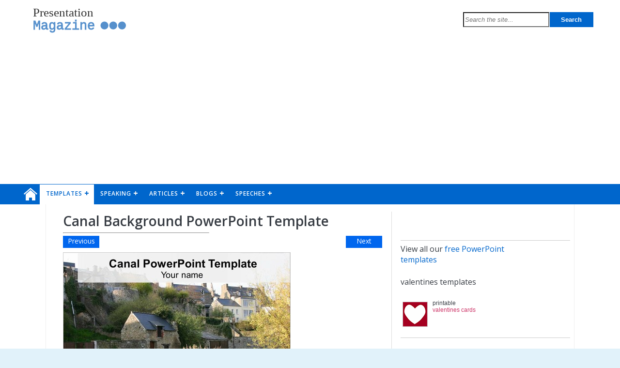

--- FILE ---
content_type: text/html; charset=UTF-8
request_url: https://www.presentationmagazine.com/canal-background-powerpoint-template-9545.htm
body_size: 9059
content:
<!DOCTYPE html>
<html lang="en">
<head>
    <meta charset="utf-8">
    <meta name="viewport" content="width=device-width, initial-scale=1">
    <link rel="shortcut icon" href="/favicon.ico" type="image/x-icon"/>
    <link rel="apple-touch-icon" href="/pm-apple-touch-icon.png">
    <link href="/inc/pm-style.css?3.3.2" rel="stylesheet" type="text/css"/>
        <meta name="robots" content="index,follow"/>
    <meta name="msapplication-config" content="none"/>
    <meta name="referrer" content="always"/>
    <link href="https://fonts.googleapis.com/css?family=Open+Sans:400,600,400italic" rel="stylesheet" type="text/css">
    <title>  Canal Background PowerPoint Template</title>
                <meta name="description" content="Canal Background PowerPoint Template"/>
            <meta name="robots" content="index,follow" />    <meta name='robots' content='max-image-preview:large' />
<link rel="alternate" title="oEmbed (JSON)" type="application/json+oembed" href="https://www.presentationmagazine.com/wp-json/oembed/1.0/embed?url=https%3A%2F%2Fwww.presentationmagazine.com%2Fcanal-background-powerpoint-template-9545.htm" />
<link rel="alternate" title="oEmbed (XML)" type="text/xml+oembed" href="https://www.presentationmagazine.com/wp-json/oembed/1.0/embed?url=https%3A%2F%2Fwww.presentationmagazine.com%2Fcanal-background-powerpoint-template-9545.htm&#038;format=xml" />
<style id='wp-img-auto-sizes-contain-inline-css' type='text/css'>
img:is([sizes=auto i],[sizes^="auto," i]){contain-intrinsic-size:3000px 1500px}
/*# sourceURL=wp-img-auto-sizes-contain-inline-css */
</style>
<style id='wp-block-library-inline-css' type='text/css'>
:root{--wp-block-synced-color:#7a00df;--wp-block-synced-color--rgb:122,0,223;--wp-bound-block-color:var(--wp-block-synced-color);--wp-editor-canvas-background:#ddd;--wp-admin-theme-color:#007cba;--wp-admin-theme-color--rgb:0,124,186;--wp-admin-theme-color-darker-10:#006ba1;--wp-admin-theme-color-darker-10--rgb:0,107,160.5;--wp-admin-theme-color-darker-20:#005a87;--wp-admin-theme-color-darker-20--rgb:0,90,135;--wp-admin-border-width-focus:2px}@media (min-resolution:192dpi){:root{--wp-admin-border-width-focus:1.5px}}.wp-element-button{cursor:pointer}:root .has-very-light-gray-background-color{background-color:#eee}:root .has-very-dark-gray-background-color{background-color:#313131}:root .has-very-light-gray-color{color:#eee}:root .has-very-dark-gray-color{color:#313131}:root .has-vivid-green-cyan-to-vivid-cyan-blue-gradient-background{background:linear-gradient(135deg,#00d084,#0693e3)}:root .has-purple-crush-gradient-background{background:linear-gradient(135deg,#34e2e4,#4721fb 50%,#ab1dfe)}:root .has-hazy-dawn-gradient-background{background:linear-gradient(135deg,#faaca8,#dad0ec)}:root .has-subdued-olive-gradient-background{background:linear-gradient(135deg,#fafae1,#67a671)}:root .has-atomic-cream-gradient-background{background:linear-gradient(135deg,#fdd79a,#004a59)}:root .has-nightshade-gradient-background{background:linear-gradient(135deg,#330968,#31cdcf)}:root .has-midnight-gradient-background{background:linear-gradient(135deg,#020381,#2874fc)}:root{--wp--preset--font-size--normal:16px;--wp--preset--font-size--huge:42px}.has-regular-font-size{font-size:1em}.has-larger-font-size{font-size:2.625em}.has-normal-font-size{font-size:var(--wp--preset--font-size--normal)}.has-huge-font-size{font-size:var(--wp--preset--font-size--huge)}.has-text-align-center{text-align:center}.has-text-align-left{text-align:left}.has-text-align-right{text-align:right}.has-fit-text{white-space:nowrap!important}#end-resizable-editor-section{display:none}.aligncenter{clear:both}.items-justified-left{justify-content:flex-start}.items-justified-center{justify-content:center}.items-justified-right{justify-content:flex-end}.items-justified-space-between{justify-content:space-between}.screen-reader-text{border:0;clip-path:inset(50%);height:1px;margin:-1px;overflow:hidden;padding:0;position:absolute;width:1px;word-wrap:normal!important}.screen-reader-text:focus{background-color:#ddd;clip-path:none;color:#444;display:block;font-size:1em;height:auto;left:5px;line-height:normal;padding:15px 23px 14px;text-decoration:none;top:5px;width:auto;z-index:100000}html :where(.has-border-color){border-style:solid}html :where([style*=border-top-color]){border-top-style:solid}html :where([style*=border-right-color]){border-right-style:solid}html :where([style*=border-bottom-color]){border-bottom-style:solid}html :where([style*=border-left-color]){border-left-style:solid}html :where([style*=border-width]){border-style:solid}html :where([style*=border-top-width]){border-top-style:solid}html :where([style*=border-right-width]){border-right-style:solid}html :where([style*=border-bottom-width]){border-bottom-style:solid}html :where([style*=border-left-width]){border-left-style:solid}html :where(img[class*=wp-image-]){height:auto;max-width:100%}:where(figure){margin:0 0 1em}html :where(.is-position-sticky){--wp-admin--admin-bar--position-offset:var(--wp-admin--admin-bar--height,0px)}@media screen and (max-width:600px){html :where(.is-position-sticky){--wp-admin--admin-bar--position-offset:0px}}

/*# sourceURL=wp-block-library-inline-css */
</style><style id='global-styles-inline-css' type='text/css'>
:root{--wp--preset--aspect-ratio--square: 1;--wp--preset--aspect-ratio--4-3: 4/3;--wp--preset--aspect-ratio--3-4: 3/4;--wp--preset--aspect-ratio--3-2: 3/2;--wp--preset--aspect-ratio--2-3: 2/3;--wp--preset--aspect-ratio--16-9: 16/9;--wp--preset--aspect-ratio--9-16: 9/16;--wp--preset--color--black: #000000;--wp--preset--color--cyan-bluish-gray: #abb8c3;--wp--preset--color--white: #ffffff;--wp--preset--color--pale-pink: #f78da7;--wp--preset--color--vivid-red: #cf2e2e;--wp--preset--color--luminous-vivid-orange: #ff6900;--wp--preset--color--luminous-vivid-amber: #fcb900;--wp--preset--color--light-green-cyan: #7bdcb5;--wp--preset--color--vivid-green-cyan: #00d084;--wp--preset--color--pale-cyan-blue: #8ed1fc;--wp--preset--color--vivid-cyan-blue: #0693e3;--wp--preset--color--vivid-purple: #9b51e0;--wp--preset--gradient--vivid-cyan-blue-to-vivid-purple: linear-gradient(135deg,rgb(6,147,227) 0%,rgb(155,81,224) 100%);--wp--preset--gradient--light-green-cyan-to-vivid-green-cyan: linear-gradient(135deg,rgb(122,220,180) 0%,rgb(0,208,130) 100%);--wp--preset--gradient--luminous-vivid-amber-to-luminous-vivid-orange: linear-gradient(135deg,rgb(252,185,0) 0%,rgb(255,105,0) 100%);--wp--preset--gradient--luminous-vivid-orange-to-vivid-red: linear-gradient(135deg,rgb(255,105,0) 0%,rgb(207,46,46) 100%);--wp--preset--gradient--very-light-gray-to-cyan-bluish-gray: linear-gradient(135deg,rgb(238,238,238) 0%,rgb(169,184,195) 100%);--wp--preset--gradient--cool-to-warm-spectrum: linear-gradient(135deg,rgb(74,234,220) 0%,rgb(151,120,209) 20%,rgb(207,42,186) 40%,rgb(238,44,130) 60%,rgb(251,105,98) 80%,rgb(254,248,76) 100%);--wp--preset--gradient--blush-light-purple: linear-gradient(135deg,rgb(255,206,236) 0%,rgb(152,150,240) 100%);--wp--preset--gradient--blush-bordeaux: linear-gradient(135deg,rgb(254,205,165) 0%,rgb(254,45,45) 50%,rgb(107,0,62) 100%);--wp--preset--gradient--luminous-dusk: linear-gradient(135deg,rgb(255,203,112) 0%,rgb(199,81,192) 50%,rgb(65,88,208) 100%);--wp--preset--gradient--pale-ocean: linear-gradient(135deg,rgb(255,245,203) 0%,rgb(182,227,212) 50%,rgb(51,167,181) 100%);--wp--preset--gradient--electric-grass: linear-gradient(135deg,rgb(202,248,128) 0%,rgb(113,206,126) 100%);--wp--preset--gradient--midnight: linear-gradient(135deg,rgb(2,3,129) 0%,rgb(40,116,252) 100%);--wp--preset--font-size--small: 13px;--wp--preset--font-size--medium: 20px;--wp--preset--font-size--large: 36px;--wp--preset--font-size--x-large: 42px;--wp--preset--spacing--20: 0.44rem;--wp--preset--spacing--30: 0.67rem;--wp--preset--spacing--40: 1rem;--wp--preset--spacing--50: 1.5rem;--wp--preset--spacing--60: 2.25rem;--wp--preset--spacing--70: 3.38rem;--wp--preset--spacing--80: 5.06rem;--wp--preset--shadow--natural: 6px 6px 9px rgba(0, 0, 0, 0.2);--wp--preset--shadow--deep: 12px 12px 50px rgba(0, 0, 0, 0.4);--wp--preset--shadow--sharp: 6px 6px 0px rgba(0, 0, 0, 0.2);--wp--preset--shadow--outlined: 6px 6px 0px -3px rgb(255, 255, 255), 6px 6px rgb(0, 0, 0);--wp--preset--shadow--crisp: 6px 6px 0px rgb(0, 0, 0);}:where(.is-layout-flex){gap: 0.5em;}:where(.is-layout-grid){gap: 0.5em;}body .is-layout-flex{display: flex;}.is-layout-flex{flex-wrap: wrap;align-items: center;}.is-layout-flex > :is(*, div){margin: 0;}body .is-layout-grid{display: grid;}.is-layout-grid > :is(*, div){margin: 0;}:where(.wp-block-columns.is-layout-flex){gap: 2em;}:where(.wp-block-columns.is-layout-grid){gap: 2em;}:where(.wp-block-post-template.is-layout-flex){gap: 1.25em;}:where(.wp-block-post-template.is-layout-grid){gap: 1.25em;}.has-black-color{color: var(--wp--preset--color--black) !important;}.has-cyan-bluish-gray-color{color: var(--wp--preset--color--cyan-bluish-gray) !important;}.has-white-color{color: var(--wp--preset--color--white) !important;}.has-pale-pink-color{color: var(--wp--preset--color--pale-pink) !important;}.has-vivid-red-color{color: var(--wp--preset--color--vivid-red) !important;}.has-luminous-vivid-orange-color{color: var(--wp--preset--color--luminous-vivid-orange) !important;}.has-luminous-vivid-amber-color{color: var(--wp--preset--color--luminous-vivid-amber) !important;}.has-light-green-cyan-color{color: var(--wp--preset--color--light-green-cyan) !important;}.has-vivid-green-cyan-color{color: var(--wp--preset--color--vivid-green-cyan) !important;}.has-pale-cyan-blue-color{color: var(--wp--preset--color--pale-cyan-blue) !important;}.has-vivid-cyan-blue-color{color: var(--wp--preset--color--vivid-cyan-blue) !important;}.has-vivid-purple-color{color: var(--wp--preset--color--vivid-purple) !important;}.has-black-background-color{background-color: var(--wp--preset--color--black) !important;}.has-cyan-bluish-gray-background-color{background-color: var(--wp--preset--color--cyan-bluish-gray) !important;}.has-white-background-color{background-color: var(--wp--preset--color--white) !important;}.has-pale-pink-background-color{background-color: var(--wp--preset--color--pale-pink) !important;}.has-vivid-red-background-color{background-color: var(--wp--preset--color--vivid-red) !important;}.has-luminous-vivid-orange-background-color{background-color: var(--wp--preset--color--luminous-vivid-orange) !important;}.has-luminous-vivid-amber-background-color{background-color: var(--wp--preset--color--luminous-vivid-amber) !important;}.has-light-green-cyan-background-color{background-color: var(--wp--preset--color--light-green-cyan) !important;}.has-vivid-green-cyan-background-color{background-color: var(--wp--preset--color--vivid-green-cyan) !important;}.has-pale-cyan-blue-background-color{background-color: var(--wp--preset--color--pale-cyan-blue) !important;}.has-vivid-cyan-blue-background-color{background-color: var(--wp--preset--color--vivid-cyan-blue) !important;}.has-vivid-purple-background-color{background-color: var(--wp--preset--color--vivid-purple) !important;}.has-black-border-color{border-color: var(--wp--preset--color--black) !important;}.has-cyan-bluish-gray-border-color{border-color: var(--wp--preset--color--cyan-bluish-gray) !important;}.has-white-border-color{border-color: var(--wp--preset--color--white) !important;}.has-pale-pink-border-color{border-color: var(--wp--preset--color--pale-pink) !important;}.has-vivid-red-border-color{border-color: var(--wp--preset--color--vivid-red) !important;}.has-luminous-vivid-orange-border-color{border-color: var(--wp--preset--color--luminous-vivid-orange) !important;}.has-luminous-vivid-amber-border-color{border-color: var(--wp--preset--color--luminous-vivid-amber) !important;}.has-light-green-cyan-border-color{border-color: var(--wp--preset--color--light-green-cyan) !important;}.has-vivid-green-cyan-border-color{border-color: var(--wp--preset--color--vivid-green-cyan) !important;}.has-pale-cyan-blue-border-color{border-color: var(--wp--preset--color--pale-cyan-blue) !important;}.has-vivid-cyan-blue-border-color{border-color: var(--wp--preset--color--vivid-cyan-blue) !important;}.has-vivid-purple-border-color{border-color: var(--wp--preset--color--vivid-purple) !important;}.has-vivid-cyan-blue-to-vivid-purple-gradient-background{background: var(--wp--preset--gradient--vivid-cyan-blue-to-vivid-purple) !important;}.has-light-green-cyan-to-vivid-green-cyan-gradient-background{background: var(--wp--preset--gradient--light-green-cyan-to-vivid-green-cyan) !important;}.has-luminous-vivid-amber-to-luminous-vivid-orange-gradient-background{background: var(--wp--preset--gradient--luminous-vivid-amber-to-luminous-vivid-orange) !important;}.has-luminous-vivid-orange-to-vivid-red-gradient-background{background: var(--wp--preset--gradient--luminous-vivid-orange-to-vivid-red) !important;}.has-very-light-gray-to-cyan-bluish-gray-gradient-background{background: var(--wp--preset--gradient--very-light-gray-to-cyan-bluish-gray) !important;}.has-cool-to-warm-spectrum-gradient-background{background: var(--wp--preset--gradient--cool-to-warm-spectrum) !important;}.has-blush-light-purple-gradient-background{background: var(--wp--preset--gradient--blush-light-purple) !important;}.has-blush-bordeaux-gradient-background{background: var(--wp--preset--gradient--blush-bordeaux) !important;}.has-luminous-dusk-gradient-background{background: var(--wp--preset--gradient--luminous-dusk) !important;}.has-pale-ocean-gradient-background{background: var(--wp--preset--gradient--pale-ocean) !important;}.has-electric-grass-gradient-background{background: var(--wp--preset--gradient--electric-grass) !important;}.has-midnight-gradient-background{background: var(--wp--preset--gradient--midnight) !important;}.has-small-font-size{font-size: var(--wp--preset--font-size--small) !important;}.has-medium-font-size{font-size: var(--wp--preset--font-size--medium) !important;}.has-large-font-size{font-size: var(--wp--preset--font-size--large) !important;}.has-x-large-font-size{font-size: var(--wp--preset--font-size--x-large) !important;}
/*# sourceURL=global-styles-inline-css */
</style>

<style id='classic-theme-styles-inline-css' type='text/css'>
/*! This file is auto-generated */
.wp-block-button__link{color:#fff;background-color:#32373c;border-radius:9999px;box-shadow:none;text-decoration:none;padding:calc(.667em + 2px) calc(1.333em + 2px);font-size:1.125em}.wp-block-file__button{background:#32373c;color:#fff;text-decoration:none}
/*# sourceURL=/wp-includes/css/classic-themes.min.css */
</style>
<link rel="https://api.w.org/" href="https://www.presentationmagazine.com/wp-json/" /><link rel="alternate" title="JSON" type="application/json" href="https://www.presentationmagazine.com/wp-json/wp/v2/posts/9545" /><link rel="canonical" href="https://www.presentationmagazine.com/canal-background-powerpoint-template-9545.htm" />
        <script async src="https://pagead2.googlesyndication.com/pagead/js/adsbygoogle.js?client=ca-pub-8414603088412047"
        crossorigin="anonymous"></script></head>

<body>
<script src="//ajax.googleapis.com/ajax/libs/jquery/1.8.0/jquery.min.js" type="text/javascript"></script>
<script>
  (function(i,s,o,g,r,a,m){i['GoogleAnalyticsObject']=r;i[r]=i[r]||function(){
  (i[r].q=i[r].q||[]).push(arguments)},i[r].l=1*new Date();a=s.createElement(o),
  m=s.getElementsByTagName(o)[0];a.async=1;a.src=g;m.parentNode.insertBefore(a,m)
  })(window,document,'script','//www.google-analytics.com/analytics.js','ga');

  ga('create', 'UA-243434770-1', 'auto');
  ga('send', 'pageview');

</script>
<!-- Google tag (gtag.js) -->
<script async src="https://www.googletagmanager.com/gtag/js?id=G-4K1EGYR365"></script>
<script>
    window.dataLayer = window.dataLayer || [];
    function gtag(){dataLayer.push(arguments);}
    gtag('js', new Date());

    gtag('config', 'G-4K1EGYR365');
</script><div id="wrapper">
    <header>
        <div id="topbar">
            <div class="widthcontainer">

                <a href="https://www.presentationmagazine.com">
                    <svg xmlns="http://www.w3.org/2000/svg"
                         width="215" height="75" viewBox="0 0 215 75" id="sitelogosvg">
                        <text x="2" y="26" font-family="Tahoma" font-size="28" fill="#333333"  letter-spacing="0">
                            Presentation
                        </text>
                        <text x="2" y="56" font-family="Courier New" font-size="30"  fill="#5690CC" stroke="#5690CC" stroke-width="1" >
                            Magazine
                        </text>
                        <circle cx="165" cy="47" r="9" stroke="#5690CC" stroke-width="0" fill="#5690CC" />
                        <circle cx="185" cy="47" r="9" stroke="#5690CC" stroke-width="0" fill="#5690CC" />
                        <circle cx="205" cy="47" r="9" stroke="#5690CC" stroke-width="0" fill="#5690CC" />
                    </svg>
                </a>

                <div id="sitesearch">
                    <form class="search" action="https://www.presentationmagazine.com/search-results.php" method="get">
                        <input class="searchinput" type="text" value="" name="q" placeholder="Search the site...">
                        <input class="searchsubmitbutton" type="submit" value="Search"> 
                    </form>
                </div>

            </div>
        </div>
    </header>
    <div id="menubar">
        <div class="widthcontainer">
            <nav id="nav">
                <ul>
                    <li id="desktop-home"><a href="/">&nbsp;</a></li>
                    <li id="mobile-home"><a href="/">Home</a></li>
                    <li class="active">
                        <a href="/ppt-templates">TEMPLATES</a>
                        <ul>
                            <li><a href="/ppt-templates">Browse</a></li>
                            <li><a href="/most-popular">Popular</a></li>
                            <li> 
                                <a href="/template-categories">Category</a>
                                <ul>
                                    <li><a href='https://www.presentationmagazine.com/topics/abstract-templates'>Abstract</a>
                                    </li>
                                    <li><a href='https://www.presentationmagazine.com/topics/animal-powerpoint-templates'>Animal</a>
                                    </li>
                                    <li><a href='https://www.presentationmagazine.com/topics/animated-powerpoint-templates'>Animated</a>
                                    </li>
                                    <li><a href='https://www.presentationmagazine.com/topics/architecture-templates'>Architecture</a>
                                    </li>
                                    <li><a href='https://www.presentationmagazine.com/topics/birthday-templates'>Birthday</a>
                                    </li>
                                    <li><a href='https://www.presentationmagazine.com/topics/business-powerpoint-templates'>Business</a>
                                    </li>
                                    <li><a href='https://www.presentationmagazine.com/topics/calendar-templates'>Calendar</a>
                                    </li>
                                    <li><a href='https://www.presentationmagazine.com/topics/celebration'>Celebration</a></li>
                                    <li><a href='https://www.presentationmagazine.com/topics/christmas-templates'>Christmas</a>
                                    </li>
                                    <li><a href='https://www.presentationmagazine.com/topics/clip-art'>Clip Art</a></li>
                                    <li><a href='https://www.presentationmagazine.com/topics/editable-maps'>Maps</a></li>
                                    <li><a href='https://www.presentationmagazine.com/topics/educational'>Educational</a></li>
                                    <li><a href='https://www.presentationmagazine.com/topics/engineering'>Engineering</a></li>
                                    <li><a href='https://www.presentationmagazine.com/topics/flags'>Flags</a></li>
                                    <li><a href='https://www.presentationmagazine.com/topics/food-powerpoint-templates'>Food and Drink</a>                                    </li>
                                    <li><a href='https://www.presentationmagazine.com/topics/landmarks'>Landmarks</a></li>
                                    <li><a href='https://www.presentationmagazine.com/topics/medical-powerpoint-templates'>Medical</a>
                                    </li>
                                    <li><a href='https://www.presentationmagazine.com/topics/nature-environment'>Nature</a>
                                    </li>
                                    <li><a href='https://www.presentationmagazine.com/topics/pattern-texture'>Pattern</a></li>
                                    <li><a href='https://www.presentationmagazine.com/topics/science-templates'>Science</a>
                                    </li>
                                    <li><a href='https://www.presentationmagazine.com/topics/shape'>Shape</a></li>
                                    <li>
                                        <a href='https://www.presentationmagazine.com/topics/sport-powerpoint-templates'>Sport</a>
                                    </li>
                                    <li><a href='https://www.presentationmagazine.com/topics/transport'>Transport</a></li>
                                    <li><a href='https://www.presentationmagazine.com/topics/travel-template'>Travel</a></li>
                                    <li><a href='https://www.presentationmagazine.com/topics/valentines-powerpoint-templates'>Valentines</a>
                                    </li>
                                    <li><a href='https://www.presentationmagazine.com/topics/weather'>Weather</a></li>
                                    <li><a href='https://www.presentationmagazine.com/topics/wedding-templates'>Wedding</a>
                                    </li>
                                </ul>
                            </li>
                            <li>
                                <a href="/template-tags">Tags</a>
                                <ul>
                                    <li><a href='https://www.presentationmagazine.com/tag/art'>Art</a></li>
                                    <li><a href='https://www.presentationmagazine.com/tag/biology'>Biology</a></li>
                                    <li><a href='https://www.presentationmagazine.com/tag/book'>Book</a></li>
                                    <li><a href='https://www.presentationmagazine.com/tag/chemistry'>Chemistry</a></li>
                                    <li><a href='https://www.presentationmagazine.com/tag/computer'>Computer</a></li>
                                    <li><a href='https://www.presentationmagazine.com/tag/editors-pick'>Editors Pick</a></li>
                                    <li><a href='https://www.presentationmagazine.com/tag/lights'>Lights</a></li>
                                    <li><a href='https://www.presentationmagazine.com/tag/flowers'>Flowers</a></li>
                                    <li><a href='https://www.presentationmagazine.com/tag/maths'>Maths</a></li>
                                    <li><a href='https://www.presentationmagazine.com/tag/newspaper'>﻿Newspaper</a></li>
                                    <li><a href='https://www.presentationmagazine.com/tag/people'>People</a></li>
                                    <li><a href='https://www.presentationmagazine.com/tag/physics'>Physics</a></li>
                                    <li><a href='https://www.presentationmagazine.com/tag/sea'>Sea</a></li>
                                    <li><a href='https://www.presentationmagazine.com/tag/school'>School</a></li>
                                    <li><a href='https://www.presentationmagazine.com/tag/simple'>Simple</a></li>
                                    <li><a href='https://www.presentationmagazine.com/tag/sky'>Sky</a></li>
                                    <li><a href='https://www.presentationmagazine.com/tag/skyline'>Skyline</a></li>
                                    <li><a href='https://www.presentationmagazine.com/tag/technology'>Technology</a></li>
                                    <li><a href='https://www.presentationmagazine.com/tag/water'>Water</a></li>
                                </ul>
                            </li>
                            <li><a href="/colours">Colours</a>
                                <ul>
                                    <li><a href='https://www.presentationmagazine.com/tag/black'>Black</a></li>
                                    <li><a href='https://www.presentationmagazine.com/tag/blue'>Blue</a></li>
                                    <li><a href='https://www.presentationmagazine.com/tag/green'>Green</a></li>
                                    <li><a href='https://www.presentationmagazine.com/tag/grey'>Grey</a></li>
                                    <li><a href='https://www.presentationmagazine.com/tag/pink'>Pink</a></li>
                                    <li><a href='https://www.presentationmagazine.com/tag/rainbow'>Rainbow</a></li>
                                    <li><a href='https://www.presentationmagazine.com/tag/red'>Red</a></li>
                                    <li><a href='https://www.presentationmagazine.com/tag/white'>White</a></li>

                                </ul>
                            </li>
                        </ul>
                    </li>
                    <li>
                        <a href="/topics/public-speaking">SPEAKING</a>
                        <ul>
                            <li><a href="/topics/speeches">Speeches</a></li>
                            <li><a href="/topics/public-speaking">Public Speaking</a></li>
                            <li><a href="/topics/speaking-articles">Speaking Articles</a></li>
                        </ul>
                    </li>

                    <li>
                        <a href="/topics/articles">ARTICLES</a>
                        <ul>
                            <li><a href="https://www.presentationmagazine.com/topics/presentations">Presentation Articles</a>
                            </li>
                            <li><a href="https://www.presentationmagazine.com/topics/powerpoint">PowerPoint Articles</a></li>
                            <li><a href="https://www.presentationmagazine.com/topics/template-articles">Template Articles</a>
                            </li>
                            <li><a href="https://www.presentationmagazine.com/topics/speaking-articles">Speaking Articles</a>
                            </li>
                            <li><a href="https://www.presentationmagazine.com/topics/business">Business Articles</a></li>
                            <li><a href=" https://www.presentationmagazine.com/topics/ideas">Inspiration</a>
                                <ul>
                                    <li class=""><a href="/topics/ideas/party">Party</a></li>
                                    <li class=""><a href="/topics/ideas/birthday-ideas">Birthday</a></li>
                                    <li class=""><a href="/topics/ideas/wedding">Wedding</a></li>
                                    <li class=""><a href="/topics/ideas/general">General</a></li>
                                    <li class=""><a href="/topics/ideas/history-ideas">History</a></li>
                                </ul>
                            </li>

                        </ul>
                    </li>
                    <li>
                        <a href="/topics/blogs">BLOGS</a>
                        <ul>
                            <li><a href="/topics/blogs">Blogs</a></li>
                            <li><a href="/topics/forum">Forum</a>
                                <ul>
                                    <li class=""><a href="/tag/forum-job-presentations">Job Presentations</a></li>
                                    <li class=""><a href="/tag/forum-presentations">Presentations</a></li>
                                    <li class=""><a href="/tag/forum-job-presentations">PowerPoint</a></li>
                                    <li class=""><a href="/tag/forum-speeches">Speeches</a></li>
                                    <li class=""><a href="/tag/forum-funeral-speech-eulogy">Funeral Speeches</a></li>
                                </ul>
                            </li>
                        </ul>
                    </li>
                    <li>
                        <a href="/topics/speeches">SPEECHES</a>
                        <ul>
                            <li><a href="/tag/persuasive">Persuasive Speech Topics</a></li>
                            <li><a href="/tag/informative">Informative</a></li>
                            <li><a href="/tag/famous-speeches">Famous</a></li>
                            <li><a href="/topics/wedding-speeches">Wedding</a></li>
                            <li><a href="/tag/retirement-speech">Retirement</a></li>
                            <li><a href="/topics/speeches/funeral">Funeral</a></li>
                            <li><a href="/tag/presentation-nerves">Nerves</a></li>
                        </ul>
                    </li>
                </ul>
            </nav>
        </div>
    </div>

    <main>
        <div class="widthcontainersingle">
            <div class="contentarea"><div id="storyzonesingle">

    
        <div id="articlehead">
            <div class="articletitle">
                <h1>Canal Background PowerPoint Template</h1>
                <hr>
            </div>
            <div class="articleribbon">
                <a href="https://www.presentationmagazine.com/moody-beach-powerpoint-template-9106.htm" rel="next"><div class="articleprevious">Previous</div></a>                <div class="articlemeta">
                                    </div>
                <a href="https://www.presentationmagazine.com/snow-covered-castle-template-10267.htm" rel="prev"><div class="articlenext">Next</div></a>            </div>
        </div>

        <div id="articlemain">

            
                                <div class="articleimagemedium">
                        <img src="/powerpoint-templates/0/0/00727/canal-background-powerpoint-template_1.jpg" alt="Canal Background PowerPoint Template" width="468" height="351"
                                 class="thinborder">
                    </div>
                    
            
            <div class="articlecontent">

                <div class="articlestats">
                    
                    <div class="pageviews-icon"></div>
                    <div class="pageviews">3,961</div>
                    <a href="#articlecomments-button" id="comments">
                        <div class="comments">0</div>
                        <div class="comments-icon"></div>
                    </a>
                    <a target="_blank"
                       href="https://www.facebook.com/sharer/sharer.php?u=https%3A%2F%2Fwww.presentationmagazine.com%2Fcanal-background-powerpoint-template-9545.htm"
                       onclick="window.open('https://www.facebook.com/sharer/sharer.php?u=https%3A%2F%2Fwww.presentationmagazine.com%2Fcanal-background-powerpoint-template-9545.htm', 'Facebook', 'toolbar=no, directories=no, location=no, status=yes, menubar=no, resizable=no, scrollbars=yes, width=600, height=400'); return false">
                        <div class="facebook-story"></div>
                    </a>
                    <a target="_blank"
                       href="https://twitter.com/intent/tweet?text=Canal+Background+PowerPoint+Template&amp;url=https%3A%2F%2Fwww.presentationmagazine.com%2Fcanal-background-powerpoint-template-9545.htm&amp;via=presentationmag"
                       onclick="window.open('https://twitter.com/intent/tweet?text=Canal+Background+PowerPoint+Template&amp;url=https%3A%2F%2Fwww.presentationmagazine.com%2Fcanal-background-powerpoint-template-9545.htm&amp;via=presentationmag', 'Twitter', 'toolbar=no, directories=no, location=no, status=yes, menubar=no, resizable=no, scrollbars=yes, width=600, height=400'); return false">
                        <div class="twitter-story"></div>
                    </a>
                    <a target="_blank"
                       href="https://www.linkedin.com/shareArticle?url=https%3A%2F%2Fwww.presentationmagazine.com%2Fcanal-background-powerpoint-template-9545.htm&amp;title=Canal+Background+PowerPoint+Template&amp;summary=Canal+Background+PowerPoint+Template"
                       onclick="window.open('https://www.linkedin.com/shareArticle?url=https%3A%2F%2Fwww.presentationmagazine.com%2Fcanal-background-powerpoint-template-9545.htm&amp;title=Canal+Background+PowerPoint+Template&amp;summary=Canal+Background+PowerPoint+Template', 'LinkedIn', 'toolbar=no, directories=no, location=no, status=yes, menubar=no, resizable=no, scrollbars=yes, width=600, height=400'); return false">
                        <div class="linkedin-story"></div>
                    </a>

                    <div class="filedunder">
                        Filed under -
                        <br>
                        <a href="https://www.presentationmagazine.com/topics/landmarks" rel="category tag">Landmarks</a>                        , <a href="https://www.presentationmagazine.com/tag/building" rel="tag">Building</a>, <a href="https://www.presentationmagazine.com/tag/water" rel="tag">Water</a>                    </div>
                </div>





                <p>Here is a nice picturesque template of an English country town with a canal running through it.<span id="more-9545"></span></p>
<p>This would make an unusual postcard or could be used for a presentation on the English countryside.</p>
                                    <div class="spacer"> </div>
                    <div class="download"><a href="/powerpoint-templates/0/0/00727/00727.pptx"
                                             onclick="javascript: pageTracker._trackPageview ('/downloads/Canal Background PowerPoint Template-00727.ppt'); ">Download PPTx file</a>
                    </div>

                    <br/><br/>
                     <img src="https://www.presentationmagazine.com/powerpoint-templates/0/0/00727/canal-background-powerpoint-template_2.jpg" alt="Canal Background PowerPoint Template inside page" width="468"
                             height="351" class="thinborder">

                                                 <div class="spacer"></div>
                            <img src="https://www.presentationmagazine.com/powerpoint-templates/0/0/00727/00727_t3.jpg" alt="inside thumbnail" width="200" height="150"
                                 class="thinborder">
                                <br><br>
                    
                                                <img src="https://www.presentationmagazine.com/powerpoint-templates/0/0/00727/00727_t4.jpg" alt="inside thumbnail" width="200" height="150"
                                 class="thinborder">
                                        <div class="spacer"></div>
                    <div class="download">
                        <a href="/powerpoint-templates/0/0/00727/00727.pptx"
                           onclick="javascript: pageTracker._trackPageview ('/downloads/Canal Background PowerPoint Template-00727.ppt'); ">Download PPTx file</a>
                    </div>
                    <br/>
                    <br/>
                
                <div class="spacer">&nbsp;</div>
                                    <P>If you liked this PowerPoint Template we would appreciate you liking it on FaceBook or Tweeting
                        it.</P>
                                <div class="spacer"></div>

                <div class="spacer"></div>

                

                

            </div>

            <div class="spacer"></div>

            <div class="articlestatsbottom">

                <div class="filedunder">
                    <P>
                        Published On: 28th Dec 2011                                            </P>
                    Read more about -
                    <br/>
                    <a href="https://www.presentationmagazine.com/topics/landmarks" rel="category tag">Landmarks</a>                    , <a href="https://www.presentationmagazine.com/tag/building" rel="tag">Building</a>, <a href="https://www.presentationmagazine.com/tag/water" rel="tag">Water</a>                     &nbsp;&nbsp; Template number 00727                    <br>
                </div>

                <div class="social">
                    <a target="_blank"
                       href="https://www.facebook.com/sharer/sharer.php?u=https%3A%2F%2Fwww.presentationmagazine.com%2Fcanal-background-powerpoint-template-9545.htm"
                       onclick="window.open('https://www.facebook.com/sharer/sharer.php?u=https%3A%2F%2Fwww.presentationmagazine.com%2Fcanal-background-powerpoint-template-9545.htm', 'Facebook', 'toolbar=no, directories=no, location=no, status=yes, menubar=no, resizable=no, scrollbars=yes, width=600, height=400'); return false">
                        <div class="facebook-storybottom"></div>
                    </a>
                    <a target="_blank"
                       href="https://twitter.com/intent/tweet?text=Canal+Background+PowerPoint+Template&amp;url=https%3A%2F%2Fwww.presentationmagazine.com%2Fcanal-background-powerpoint-template-9545.htm&amp;via=presentationmag"
                       onclick="window.open('https://twitter.com/intent/tweet?text=Canal+Background+PowerPoint+Template&amp;url=https%3A%2F%2Fwww.presentationmagazine.com%2Fcanal-background-powerpoint-template-9545.htm&amp;via=presentationmag', 'Twitter', 'toolbar=no, directories=no, location=no, status=yes, menubar=no, resizable=no, scrollbars=yes, width=600, height=400'); return false">
                        <div class="twitter-storybottom"></div>
                    </a>
                    <a target="_blank"
                       href="https://www.linkedin.com/shareArticle?url=https%3A%2F%2Fwww.presentationmagazine.com%2Fcanal-background-powerpoint-template-9545.htm&amp;title=Canal+Background+PowerPoint+Template&amp;summary=Canal+Background+PowerPoint+Template"
                       onclick="window.open('https://www.linkedin.com/shareArticle?url=https%3A%2F%2Fwww.presentationmagazine.com%2Fcanal-background-powerpoint-template-9545.htm&amp;title=Canal+Background+PowerPoint+Template&amp;summary=Canal+Background+PowerPoint+Template', 'LinkedIn', 'toolbar=no, directories=no, location=no, status=yes, menubar=no, resizable=no, scrollbars=yes, width=600, height=400'); return false">
                        <div class="linkedin-storybottom"></div>
                    </a>
                </div>


            </div>

            <div class="articleribbon">

                <a href="https://www.presentationmagazine.com/moody-beach-powerpoint-template-9106.htm" rel="next"><div class="articleprevious">Previous</div></a>
                <a href="https://www.presentationmagazine.com/snow-covered-castle-template-10267.htm" rel="prev"><div class="articlenext">Next</div></a>
            </div>

        </div>

        <HR>

        <div class="recommendedarticles">

            <div class="spacer"></div>

        </div>

        




    </div>


<!-- begin sidebar -->

<div id="sidebarsingle">
    <div id="contentsidebar">

        
        <div class="spacer"></div>
        <div class="advertholder300">  </div>
        <div class="spacer"></div>

        <div class="left_column">

            <div class="relatedarticles2"></div>
            <!-- Side bar add -->
            <div class="linespacer"></div>


            View all our

            <A href="https://www.presentationmagazine.com/ppt-templates">free PowerPoint templates</A>
            <div class="spacer"></div>


        </div><!-- left_column -->


                <div class="spacer"></div>
        
            <div class="relatedarticles3">valentines templates</div> 
            <div class="imagelinksright">
            <div class= "spacer"></div>
            <div class="image50andtext">
            <div class="image50andtext">
            <div class="image50"> <a href="https://www.presentationmagazine.com/free-printable-valentine-cards.htm"><img src="https://www.presentationmagazine.com/images/heart50.gif" alt="valentines" width="50" height="50" align="left" /></a></div>
            printable <a href="https://www.presentationmagazine.com/free-printable-valentine-cards.htm">valentines cards</a></div> 
            </div>			
            <div class= "linespacer"></div>       
                                    


        <div class="relatedarticles2">What are you looking for?</div>
        <div class="relatedarticles3">PowerPoint Templates</div>
        <ul class="imagelinksright">
            <li class=""><a href="https://www.presentationmagazine.com/ppt-templates">All Templates</a></li>
            <li class=""><a href="https://www.presentationmagazine.com/ppt-templates">Latest</a></li>
            <li class=""><a href="https://www.presentationmagazine.com/most-popular">Popular</a></li>
            <li class=""><a href="https://www.presentationmagazine.com/template-categories">Category</a></li>
            <li class=""><a href="https://www.presentationmagazine.com/template-tags">Tags</a></li>
            <li class=""><a href="https://www.presentationmagazine.com/colours">Colours</a></li>
        </ul>
        <div class="relatedarticles3">Speeches</div>
        <ul class="imagelinksright">
            <li class=""><a href="https://www.presentationmagazine.com/tag/persuasive">Persuasive Speech Topics</a></li>
            <li class=""><a href="https://www.presentationmagazine.com/tag/informative">Informative</a></li>
            <li class=""><a href="https://www.presentationmagazine.com/tag/famous-speeches">Famous</a></li>
            <li class=""><a href="https://www.presentationmagazine.com/topics/wedding-speeches">Wedding</a></li>
            <li class=""><a href="https://www.presentationmagazine.com/tag/retirement-speech">Retirement</a></li>
            <li class=""><a href="https://www.presentationmagazine.com/topics/speeches/funeral">Funeral</a></li>
            <li class=""><a href="https://www.presentationmagazine.com/tag/presentation-nerves">Nerves</a></li>
        </ul>
        <div class="relatedarticles3">Ideas</div>
            <ul class="imagelinksright">
                <li class=""><a href="https://www.presentationmagazine.com/topics/ideas/party">Party</a></li>
                <li class=""><a href="https://www.presentationmagazine.com/topics/ideas/history-ideas">History</a></li>
                <li class=""><a href="https://www.presentationmagazine.com/topics/ideas/birthday-ideas">Birthday</a></li>
                <li class=""><a href="https://www.presentationmagazine.com/topics/ideas/wedding">Wedding</a></li>
                <li class=""><a href="https://www.presentationmagazine.com/topics/business">Business</a></li>
            </ul>
        </li>


        <div class="linespacer"></div>




        <div class="relatedarticles2">PowerPoint Templates by Category</div>
        <div class="imagelinksright">
            <ul>
                <li><a href='https://www.presentationmagazine.com/topics/abstract-templates'>Abstract</a></li>
                <li><a href='https://www.presentationmagazine.com/topics/animal-powerpoint-templates'>Animal</a></li>
                <li><a href='https://www.presentationmagazine.com/topics/animated-powerpoint-templates'>Animated</a></li>
                <li><a href='https://www.presentationmagazine.com/topics/architecture-templates'>Architecture</a></li>
                <li><a href='https://www.presentationmagazine.com/topics/birthday-templates'>Birthday</a></li>
                <li><a href='https://www.presentationmagazine.com/topics/business-powerpoint-templates'>Business</a></li>
                <li><a href='https://www.presentationmagazine.com/topics/calendar-templates'>Calendar</a></li>
                <li><a href='https://www.presentationmagazine.com/topics/celebration'>Celebration</a></li>
                <li><a href='https://www.presentationmagazine.com/topics/christmas-templates'>Christmas</a></li>
                <li><a href='https://www.presentationmagazine.com/topics/clip-art'>Clip Art</a></li>
                <li><a href='https://www.presentationmagazine.com/topics/editable-maps'>Maps</a></li>
                <li><a href='https://www.presentationmagazine.com/topics/educational'>Educational</a></li>
                <li><a href='https://www.presentationmagazine.com/topics/engineering'>Engineering</a></li>
                <li><a href='https://www.presentationmagazine.com/topics/flags'>Flags</a></li>
                <li><a href='https://www.presentationmagazine.com/topics/food-powerpoint-templates'>Food and Drink</a></li>
                <li><a href='https://www.presentationmagazine.com/topics/landmarks'>Landmarks</a></li>
                <li><a href='https://www.presentationmagazine.com/topics/medical-powerpoint-templates'>Medical</a></li>
                <li><a href='https://www.presentationmagazine.com/topics/nature-environment'>Nature</a></li>
                <li><a href='https://www.presentationmagazine.com/topics/pattern-texture'>Pattern</a></li>
                <li><a href='https://www.presentationmagazine.com/topics/science-templates'>Science</a></li>
                <li><a href='https://www.presentationmagazine.com/topics/shape'>Shape</a></li>
                <li><a href='https://www.presentationmagazine.com/topics/sport-powerpoint-templates'>Sport</a></li>
                <li><a href='https://www.presentationmagazine.com/topics/transport'>Transport</a></li>
                <li><a href='https://www.presentationmagazine.com/topics/travel-template'>Travel</a></li>
                <li><a href='https://www.presentationmagazine.com/topics/valentines-powerpoint-templates'>Valentines</a></li>
                <li><a href='https://www.presentationmagazine.com/topics/weather'>Weather</a></li>
                <li><a href='https://www.presentationmagazine.com/topics/wedding-templates'>Wedding</a></li>
            </ul>
            <a href="https://www.presentationmagazine.com/template-categories">View all categories >></a>
            <div class="spacer"></div>
        </div>


        <div id="rightcolumn">

            <div class="relatedarticles2">Popular Templates</div>
            <ul class="imagelinksright">
                <li><a href="https://www.presentationmagazine.com/subtle-waves-template-337.htm">Subtle Waves Template</A></li>
                <li><a href="https://www.presentationmagazine.com/business-2-290.htm">Business world map</A></li>
                <li><a href="https://www.presentationmagazine.com/filmstrip-with-countdown-276.htm">Filmstrip with Countdown</A></li>
                <li><a href="https://www.presentationmagazine.com/business-1-291.htm">Business 1</A></li>
                <li><a href="https://www.presentationmagazine.com/blue-bubbles-295.htm">Blue Bubbles</A></li>
                <li><a href="https://www.presentationmagazine.com/corporate-2-277.htm">Corporate 2</A></li>
                <li><a href="https://www.presentationmagazine.com/vector-flowers-template-385.htm">Vector flowers template</A></li>
                <li><a href="https://www.presentationmagazine.com/filmstrip-279.htm">Filmstrip</A></li>
                <li><a href="https://www.presentationmagazine.com/editable-powerpoint-newspapers-407.htm">Editable PowerPoint newspapers </A></li>
                <li><a href="https://www.presentationmagazine.com/hands-template-365.htm">Hands Template</A></li>
                <li><a href="https://www.presentationmagazine.com/red-blood-cells-slide-386.htm">Red blood cells slide</A></li>
                <li><a href="https://www.presentationmagazine.com/circles-template-on-white-298.htm">Circles Template on white</A></li>
                <li><a href="https://www.presentationmagazine.com/free-editable-powerpoint-maps-of-north-america-404.htm">Maps of America</A></li>
                <li><a href="https://www.presentationmagazine.com/light-streaks-business-template-303.htm">Light Streaks Business Template</A></li>
                <li><a href="https://www.presentationmagazine.com/zen-stones-template-2-361.htm">Zen stones template</A></li>
                <li><a href="https://www.presentationmagazine.com/heartbeat-template-with-crt-view-376.htm">Heartbeat Template</A></li>
                <li><a href="https://www.presentationmagazine.com/web-icons-template-377.htm">Web icons template</A></li>
                <li><a href="https://www.presentationmagazine.com/chalkboard-212.htm">Chalkboard</A></li>
            </ul>

        </div>

        <div class="spacer"></div>

        <!-- rightcolumn -->
        <div class="spacer"></div>


    </div>

</div>
<!-- end sidebar --></div>
					<div class="mainbottom">&nbsp;</div>

        </div>
      </div>
    </main>

    <footer>
      <div id="footer">
        <div class="widthcontainer">

          <div class="footermodule">
            <div class="footermoduletitle">
              Interesting Links
            </div>
            <div class="footermodulecontent">
              <ul class="mainlinks">
                <li><a href="https://www.callcentrehelper.com/">call centre</a></li>
                <li><a href="https://www.callcentrehelper.com/erlang-c-calculator-2473.htm">erlang c calculator</a></li>                
              </ul>
            </div>
          </div>

          <div class="footermodule">
            <div class="footermoduletitle">
              
            </div>
            	<div class="footermodulecontent">
              
               </div>
          </div>

        </div>
      </div>

      <div id="bottombar">
        <div class="widthcontainer">

          <div class="bottombarleft">
            © Presentation Magazine 2026 - ( © Presentation Helper up to 2009)
            <span><!--| <a href="#">Terms</a> | <a href="#">Cookies</a> --> | <a href="/privacy-policy-16928.htm">Privacy</a></span> - Server: Caravaggio
          </div>
          <div class="bottombarright">
            <div class="arrow"></div>
            <a id="scroll" href="#">Back to top</a>
          </div>

        </div>
      </div>
    </footer>

</div>

  <script type="text/javascript">
      !function(n){n.fn.menumaker=function(i){var e=n(this),s=n.extend({title:"Menu",format:"dropdown",sticky:!1},i);return this.each(function(){return e.prepend('<div id="menu-button">'+s.title+"</div>"),n(this).find("#menu-button").on("click",function(){n(this).toggleClass("menu-opened");var i=n(this).next("ul");i.hasClass("open")?i.hide().removeClass("open"):(i.show().addClass("open"),"dropdown"===s.format&&i.find("ul").show())}),e.find("li ul").parent().addClass("has-sub"),multiTg=function(){e.find(".has-sub").prepend('<span class="submenu-button"></span>'),e.find(".submenu-button").on("click",function(){n(this).toggleClass("submenu-opened"),n(this).siblings("ul").hasClass("open")?n(this).siblings("ul").removeClass("open").hide():n(this).siblings("ul").addClass("open").show()})},"multitoggle"===s.format?multiTg():e.addClass("dropdown"),s.sticky===!0&&e.css("position","fixed"),resizeFix=function(){n(window).width()>999&&e.find("ul").show(),n(window).width()<=1000&&e.find("ul").hide().removeClass("open")},resizeFix(),n(window).on("resize",resizeFix)})}}(jQuery),function(n){n(document).ready(function(){n("#nav").menumaker({title:"Menu",format:"multitoggle"})})}(jQuery);
  </script>
  <script type="text/javascript">
  $(document).ready(function() {
    $(window).scroll(function() { if ($(window).scrollTop() > 115) { $('#menubar').addClass('menubar-fixed'); } if ($(window).scrollTop() < 116) { $('#menubar').removeClass('menubar-fixed');} });
    $('#scroll').click(function() { $('html, body').animate({ scrollTop:0 }, 800); });
  });

  </script>
<script type="speculationrules">
{"prefetch":[{"source":"document","where":{"and":[{"href_matches":"/*"},{"not":{"href_matches":["/wp-*.php","/wp-admin/*","/newimages/*","/wp-content/*","/wp-content/plugins/*","/wp-content/themes/PM_NEW2016/*","/*\\?(.+)"]}},{"not":{"selector_matches":"a[rel~=\"nofollow\"]"}},{"not":{"selector_matches":".no-prefetch, .no-prefetch a"}}]},"eagerness":"conservative"}]}
</script>


</BODY>
</HTML>


--- FILE ---
content_type: text/html; charset=utf-8
request_url: https://www.google.com/recaptcha/api2/aframe
body_size: 269
content:
<!DOCTYPE HTML><html><head><meta http-equiv="content-type" content="text/html; charset=UTF-8"></head><body><script nonce="7dVK73w8W_XPj3ExEbBGbQ">/** Anti-fraud and anti-abuse applications only. See google.com/recaptcha */ try{var clients={'sodar':'https://pagead2.googlesyndication.com/pagead/sodar?'};window.addEventListener("message",function(a){try{if(a.source===window.parent){var b=JSON.parse(a.data);var c=clients[b['id']];if(c){var d=document.createElement('img');d.src=c+b['params']+'&rc='+(localStorage.getItem("rc::a")?sessionStorage.getItem("rc::b"):"");window.document.body.appendChild(d);sessionStorage.setItem("rc::e",parseInt(sessionStorage.getItem("rc::e")||0)+1);localStorage.setItem("rc::h",'1768996561928');}}}catch(b){}});window.parent.postMessage("_grecaptcha_ready", "*");}catch(b){}</script></body></html>